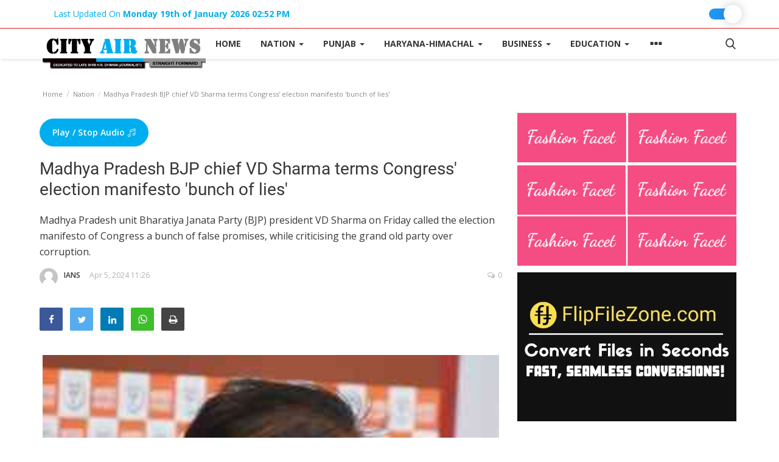

--- FILE ---
content_type: text/html; charset=utf-8
request_url: https://www.google.com/recaptcha/api2/anchor?ar=1&k=6LertssUAAAAAF-J0m-SGSBgC1SMkZxR1X4pm8_V&co=aHR0cHM6Ly93d3cuY2l0eWFpcm5ld3MuY29tOjQ0Mw..&hl=en&type=image&v=PoyoqOPhxBO7pBk68S4YbpHZ&theme=light&size=normal&anchor-ms=20000&execute-ms=30000&cb=271tmi5566gm
body_size: 49325
content:
<!DOCTYPE HTML><html dir="ltr" lang="en"><head><meta http-equiv="Content-Type" content="text/html; charset=UTF-8">
<meta http-equiv="X-UA-Compatible" content="IE=edge">
<title>reCAPTCHA</title>
<style type="text/css">
/* cyrillic-ext */
@font-face {
  font-family: 'Roboto';
  font-style: normal;
  font-weight: 400;
  font-stretch: 100%;
  src: url(//fonts.gstatic.com/s/roboto/v48/KFO7CnqEu92Fr1ME7kSn66aGLdTylUAMa3GUBHMdazTgWw.woff2) format('woff2');
  unicode-range: U+0460-052F, U+1C80-1C8A, U+20B4, U+2DE0-2DFF, U+A640-A69F, U+FE2E-FE2F;
}
/* cyrillic */
@font-face {
  font-family: 'Roboto';
  font-style: normal;
  font-weight: 400;
  font-stretch: 100%;
  src: url(//fonts.gstatic.com/s/roboto/v48/KFO7CnqEu92Fr1ME7kSn66aGLdTylUAMa3iUBHMdazTgWw.woff2) format('woff2');
  unicode-range: U+0301, U+0400-045F, U+0490-0491, U+04B0-04B1, U+2116;
}
/* greek-ext */
@font-face {
  font-family: 'Roboto';
  font-style: normal;
  font-weight: 400;
  font-stretch: 100%;
  src: url(//fonts.gstatic.com/s/roboto/v48/KFO7CnqEu92Fr1ME7kSn66aGLdTylUAMa3CUBHMdazTgWw.woff2) format('woff2');
  unicode-range: U+1F00-1FFF;
}
/* greek */
@font-face {
  font-family: 'Roboto';
  font-style: normal;
  font-weight: 400;
  font-stretch: 100%;
  src: url(//fonts.gstatic.com/s/roboto/v48/KFO7CnqEu92Fr1ME7kSn66aGLdTylUAMa3-UBHMdazTgWw.woff2) format('woff2');
  unicode-range: U+0370-0377, U+037A-037F, U+0384-038A, U+038C, U+038E-03A1, U+03A3-03FF;
}
/* math */
@font-face {
  font-family: 'Roboto';
  font-style: normal;
  font-weight: 400;
  font-stretch: 100%;
  src: url(//fonts.gstatic.com/s/roboto/v48/KFO7CnqEu92Fr1ME7kSn66aGLdTylUAMawCUBHMdazTgWw.woff2) format('woff2');
  unicode-range: U+0302-0303, U+0305, U+0307-0308, U+0310, U+0312, U+0315, U+031A, U+0326-0327, U+032C, U+032F-0330, U+0332-0333, U+0338, U+033A, U+0346, U+034D, U+0391-03A1, U+03A3-03A9, U+03B1-03C9, U+03D1, U+03D5-03D6, U+03F0-03F1, U+03F4-03F5, U+2016-2017, U+2034-2038, U+203C, U+2040, U+2043, U+2047, U+2050, U+2057, U+205F, U+2070-2071, U+2074-208E, U+2090-209C, U+20D0-20DC, U+20E1, U+20E5-20EF, U+2100-2112, U+2114-2115, U+2117-2121, U+2123-214F, U+2190, U+2192, U+2194-21AE, U+21B0-21E5, U+21F1-21F2, U+21F4-2211, U+2213-2214, U+2216-22FF, U+2308-230B, U+2310, U+2319, U+231C-2321, U+2336-237A, U+237C, U+2395, U+239B-23B7, U+23D0, U+23DC-23E1, U+2474-2475, U+25AF, U+25B3, U+25B7, U+25BD, U+25C1, U+25CA, U+25CC, U+25FB, U+266D-266F, U+27C0-27FF, U+2900-2AFF, U+2B0E-2B11, U+2B30-2B4C, U+2BFE, U+3030, U+FF5B, U+FF5D, U+1D400-1D7FF, U+1EE00-1EEFF;
}
/* symbols */
@font-face {
  font-family: 'Roboto';
  font-style: normal;
  font-weight: 400;
  font-stretch: 100%;
  src: url(//fonts.gstatic.com/s/roboto/v48/KFO7CnqEu92Fr1ME7kSn66aGLdTylUAMaxKUBHMdazTgWw.woff2) format('woff2');
  unicode-range: U+0001-000C, U+000E-001F, U+007F-009F, U+20DD-20E0, U+20E2-20E4, U+2150-218F, U+2190, U+2192, U+2194-2199, U+21AF, U+21E6-21F0, U+21F3, U+2218-2219, U+2299, U+22C4-22C6, U+2300-243F, U+2440-244A, U+2460-24FF, U+25A0-27BF, U+2800-28FF, U+2921-2922, U+2981, U+29BF, U+29EB, U+2B00-2BFF, U+4DC0-4DFF, U+FFF9-FFFB, U+10140-1018E, U+10190-1019C, U+101A0, U+101D0-101FD, U+102E0-102FB, U+10E60-10E7E, U+1D2C0-1D2D3, U+1D2E0-1D37F, U+1F000-1F0FF, U+1F100-1F1AD, U+1F1E6-1F1FF, U+1F30D-1F30F, U+1F315, U+1F31C, U+1F31E, U+1F320-1F32C, U+1F336, U+1F378, U+1F37D, U+1F382, U+1F393-1F39F, U+1F3A7-1F3A8, U+1F3AC-1F3AF, U+1F3C2, U+1F3C4-1F3C6, U+1F3CA-1F3CE, U+1F3D4-1F3E0, U+1F3ED, U+1F3F1-1F3F3, U+1F3F5-1F3F7, U+1F408, U+1F415, U+1F41F, U+1F426, U+1F43F, U+1F441-1F442, U+1F444, U+1F446-1F449, U+1F44C-1F44E, U+1F453, U+1F46A, U+1F47D, U+1F4A3, U+1F4B0, U+1F4B3, U+1F4B9, U+1F4BB, U+1F4BF, U+1F4C8-1F4CB, U+1F4D6, U+1F4DA, U+1F4DF, U+1F4E3-1F4E6, U+1F4EA-1F4ED, U+1F4F7, U+1F4F9-1F4FB, U+1F4FD-1F4FE, U+1F503, U+1F507-1F50B, U+1F50D, U+1F512-1F513, U+1F53E-1F54A, U+1F54F-1F5FA, U+1F610, U+1F650-1F67F, U+1F687, U+1F68D, U+1F691, U+1F694, U+1F698, U+1F6AD, U+1F6B2, U+1F6B9-1F6BA, U+1F6BC, U+1F6C6-1F6CF, U+1F6D3-1F6D7, U+1F6E0-1F6EA, U+1F6F0-1F6F3, U+1F6F7-1F6FC, U+1F700-1F7FF, U+1F800-1F80B, U+1F810-1F847, U+1F850-1F859, U+1F860-1F887, U+1F890-1F8AD, U+1F8B0-1F8BB, U+1F8C0-1F8C1, U+1F900-1F90B, U+1F93B, U+1F946, U+1F984, U+1F996, U+1F9E9, U+1FA00-1FA6F, U+1FA70-1FA7C, U+1FA80-1FA89, U+1FA8F-1FAC6, U+1FACE-1FADC, U+1FADF-1FAE9, U+1FAF0-1FAF8, U+1FB00-1FBFF;
}
/* vietnamese */
@font-face {
  font-family: 'Roboto';
  font-style: normal;
  font-weight: 400;
  font-stretch: 100%;
  src: url(//fonts.gstatic.com/s/roboto/v48/KFO7CnqEu92Fr1ME7kSn66aGLdTylUAMa3OUBHMdazTgWw.woff2) format('woff2');
  unicode-range: U+0102-0103, U+0110-0111, U+0128-0129, U+0168-0169, U+01A0-01A1, U+01AF-01B0, U+0300-0301, U+0303-0304, U+0308-0309, U+0323, U+0329, U+1EA0-1EF9, U+20AB;
}
/* latin-ext */
@font-face {
  font-family: 'Roboto';
  font-style: normal;
  font-weight: 400;
  font-stretch: 100%;
  src: url(//fonts.gstatic.com/s/roboto/v48/KFO7CnqEu92Fr1ME7kSn66aGLdTylUAMa3KUBHMdazTgWw.woff2) format('woff2');
  unicode-range: U+0100-02BA, U+02BD-02C5, U+02C7-02CC, U+02CE-02D7, U+02DD-02FF, U+0304, U+0308, U+0329, U+1D00-1DBF, U+1E00-1E9F, U+1EF2-1EFF, U+2020, U+20A0-20AB, U+20AD-20C0, U+2113, U+2C60-2C7F, U+A720-A7FF;
}
/* latin */
@font-face {
  font-family: 'Roboto';
  font-style: normal;
  font-weight: 400;
  font-stretch: 100%;
  src: url(//fonts.gstatic.com/s/roboto/v48/KFO7CnqEu92Fr1ME7kSn66aGLdTylUAMa3yUBHMdazQ.woff2) format('woff2');
  unicode-range: U+0000-00FF, U+0131, U+0152-0153, U+02BB-02BC, U+02C6, U+02DA, U+02DC, U+0304, U+0308, U+0329, U+2000-206F, U+20AC, U+2122, U+2191, U+2193, U+2212, U+2215, U+FEFF, U+FFFD;
}
/* cyrillic-ext */
@font-face {
  font-family: 'Roboto';
  font-style: normal;
  font-weight: 500;
  font-stretch: 100%;
  src: url(//fonts.gstatic.com/s/roboto/v48/KFO7CnqEu92Fr1ME7kSn66aGLdTylUAMa3GUBHMdazTgWw.woff2) format('woff2');
  unicode-range: U+0460-052F, U+1C80-1C8A, U+20B4, U+2DE0-2DFF, U+A640-A69F, U+FE2E-FE2F;
}
/* cyrillic */
@font-face {
  font-family: 'Roboto';
  font-style: normal;
  font-weight: 500;
  font-stretch: 100%;
  src: url(//fonts.gstatic.com/s/roboto/v48/KFO7CnqEu92Fr1ME7kSn66aGLdTylUAMa3iUBHMdazTgWw.woff2) format('woff2');
  unicode-range: U+0301, U+0400-045F, U+0490-0491, U+04B0-04B1, U+2116;
}
/* greek-ext */
@font-face {
  font-family: 'Roboto';
  font-style: normal;
  font-weight: 500;
  font-stretch: 100%;
  src: url(//fonts.gstatic.com/s/roboto/v48/KFO7CnqEu92Fr1ME7kSn66aGLdTylUAMa3CUBHMdazTgWw.woff2) format('woff2');
  unicode-range: U+1F00-1FFF;
}
/* greek */
@font-face {
  font-family: 'Roboto';
  font-style: normal;
  font-weight: 500;
  font-stretch: 100%;
  src: url(//fonts.gstatic.com/s/roboto/v48/KFO7CnqEu92Fr1ME7kSn66aGLdTylUAMa3-UBHMdazTgWw.woff2) format('woff2');
  unicode-range: U+0370-0377, U+037A-037F, U+0384-038A, U+038C, U+038E-03A1, U+03A3-03FF;
}
/* math */
@font-face {
  font-family: 'Roboto';
  font-style: normal;
  font-weight: 500;
  font-stretch: 100%;
  src: url(//fonts.gstatic.com/s/roboto/v48/KFO7CnqEu92Fr1ME7kSn66aGLdTylUAMawCUBHMdazTgWw.woff2) format('woff2');
  unicode-range: U+0302-0303, U+0305, U+0307-0308, U+0310, U+0312, U+0315, U+031A, U+0326-0327, U+032C, U+032F-0330, U+0332-0333, U+0338, U+033A, U+0346, U+034D, U+0391-03A1, U+03A3-03A9, U+03B1-03C9, U+03D1, U+03D5-03D6, U+03F0-03F1, U+03F4-03F5, U+2016-2017, U+2034-2038, U+203C, U+2040, U+2043, U+2047, U+2050, U+2057, U+205F, U+2070-2071, U+2074-208E, U+2090-209C, U+20D0-20DC, U+20E1, U+20E5-20EF, U+2100-2112, U+2114-2115, U+2117-2121, U+2123-214F, U+2190, U+2192, U+2194-21AE, U+21B0-21E5, U+21F1-21F2, U+21F4-2211, U+2213-2214, U+2216-22FF, U+2308-230B, U+2310, U+2319, U+231C-2321, U+2336-237A, U+237C, U+2395, U+239B-23B7, U+23D0, U+23DC-23E1, U+2474-2475, U+25AF, U+25B3, U+25B7, U+25BD, U+25C1, U+25CA, U+25CC, U+25FB, U+266D-266F, U+27C0-27FF, U+2900-2AFF, U+2B0E-2B11, U+2B30-2B4C, U+2BFE, U+3030, U+FF5B, U+FF5D, U+1D400-1D7FF, U+1EE00-1EEFF;
}
/* symbols */
@font-face {
  font-family: 'Roboto';
  font-style: normal;
  font-weight: 500;
  font-stretch: 100%;
  src: url(//fonts.gstatic.com/s/roboto/v48/KFO7CnqEu92Fr1ME7kSn66aGLdTylUAMaxKUBHMdazTgWw.woff2) format('woff2');
  unicode-range: U+0001-000C, U+000E-001F, U+007F-009F, U+20DD-20E0, U+20E2-20E4, U+2150-218F, U+2190, U+2192, U+2194-2199, U+21AF, U+21E6-21F0, U+21F3, U+2218-2219, U+2299, U+22C4-22C6, U+2300-243F, U+2440-244A, U+2460-24FF, U+25A0-27BF, U+2800-28FF, U+2921-2922, U+2981, U+29BF, U+29EB, U+2B00-2BFF, U+4DC0-4DFF, U+FFF9-FFFB, U+10140-1018E, U+10190-1019C, U+101A0, U+101D0-101FD, U+102E0-102FB, U+10E60-10E7E, U+1D2C0-1D2D3, U+1D2E0-1D37F, U+1F000-1F0FF, U+1F100-1F1AD, U+1F1E6-1F1FF, U+1F30D-1F30F, U+1F315, U+1F31C, U+1F31E, U+1F320-1F32C, U+1F336, U+1F378, U+1F37D, U+1F382, U+1F393-1F39F, U+1F3A7-1F3A8, U+1F3AC-1F3AF, U+1F3C2, U+1F3C4-1F3C6, U+1F3CA-1F3CE, U+1F3D4-1F3E0, U+1F3ED, U+1F3F1-1F3F3, U+1F3F5-1F3F7, U+1F408, U+1F415, U+1F41F, U+1F426, U+1F43F, U+1F441-1F442, U+1F444, U+1F446-1F449, U+1F44C-1F44E, U+1F453, U+1F46A, U+1F47D, U+1F4A3, U+1F4B0, U+1F4B3, U+1F4B9, U+1F4BB, U+1F4BF, U+1F4C8-1F4CB, U+1F4D6, U+1F4DA, U+1F4DF, U+1F4E3-1F4E6, U+1F4EA-1F4ED, U+1F4F7, U+1F4F9-1F4FB, U+1F4FD-1F4FE, U+1F503, U+1F507-1F50B, U+1F50D, U+1F512-1F513, U+1F53E-1F54A, U+1F54F-1F5FA, U+1F610, U+1F650-1F67F, U+1F687, U+1F68D, U+1F691, U+1F694, U+1F698, U+1F6AD, U+1F6B2, U+1F6B9-1F6BA, U+1F6BC, U+1F6C6-1F6CF, U+1F6D3-1F6D7, U+1F6E0-1F6EA, U+1F6F0-1F6F3, U+1F6F7-1F6FC, U+1F700-1F7FF, U+1F800-1F80B, U+1F810-1F847, U+1F850-1F859, U+1F860-1F887, U+1F890-1F8AD, U+1F8B0-1F8BB, U+1F8C0-1F8C1, U+1F900-1F90B, U+1F93B, U+1F946, U+1F984, U+1F996, U+1F9E9, U+1FA00-1FA6F, U+1FA70-1FA7C, U+1FA80-1FA89, U+1FA8F-1FAC6, U+1FACE-1FADC, U+1FADF-1FAE9, U+1FAF0-1FAF8, U+1FB00-1FBFF;
}
/* vietnamese */
@font-face {
  font-family: 'Roboto';
  font-style: normal;
  font-weight: 500;
  font-stretch: 100%;
  src: url(//fonts.gstatic.com/s/roboto/v48/KFO7CnqEu92Fr1ME7kSn66aGLdTylUAMa3OUBHMdazTgWw.woff2) format('woff2');
  unicode-range: U+0102-0103, U+0110-0111, U+0128-0129, U+0168-0169, U+01A0-01A1, U+01AF-01B0, U+0300-0301, U+0303-0304, U+0308-0309, U+0323, U+0329, U+1EA0-1EF9, U+20AB;
}
/* latin-ext */
@font-face {
  font-family: 'Roboto';
  font-style: normal;
  font-weight: 500;
  font-stretch: 100%;
  src: url(//fonts.gstatic.com/s/roboto/v48/KFO7CnqEu92Fr1ME7kSn66aGLdTylUAMa3KUBHMdazTgWw.woff2) format('woff2');
  unicode-range: U+0100-02BA, U+02BD-02C5, U+02C7-02CC, U+02CE-02D7, U+02DD-02FF, U+0304, U+0308, U+0329, U+1D00-1DBF, U+1E00-1E9F, U+1EF2-1EFF, U+2020, U+20A0-20AB, U+20AD-20C0, U+2113, U+2C60-2C7F, U+A720-A7FF;
}
/* latin */
@font-face {
  font-family: 'Roboto';
  font-style: normal;
  font-weight: 500;
  font-stretch: 100%;
  src: url(//fonts.gstatic.com/s/roboto/v48/KFO7CnqEu92Fr1ME7kSn66aGLdTylUAMa3yUBHMdazQ.woff2) format('woff2');
  unicode-range: U+0000-00FF, U+0131, U+0152-0153, U+02BB-02BC, U+02C6, U+02DA, U+02DC, U+0304, U+0308, U+0329, U+2000-206F, U+20AC, U+2122, U+2191, U+2193, U+2212, U+2215, U+FEFF, U+FFFD;
}
/* cyrillic-ext */
@font-face {
  font-family: 'Roboto';
  font-style: normal;
  font-weight: 900;
  font-stretch: 100%;
  src: url(//fonts.gstatic.com/s/roboto/v48/KFO7CnqEu92Fr1ME7kSn66aGLdTylUAMa3GUBHMdazTgWw.woff2) format('woff2');
  unicode-range: U+0460-052F, U+1C80-1C8A, U+20B4, U+2DE0-2DFF, U+A640-A69F, U+FE2E-FE2F;
}
/* cyrillic */
@font-face {
  font-family: 'Roboto';
  font-style: normal;
  font-weight: 900;
  font-stretch: 100%;
  src: url(//fonts.gstatic.com/s/roboto/v48/KFO7CnqEu92Fr1ME7kSn66aGLdTylUAMa3iUBHMdazTgWw.woff2) format('woff2');
  unicode-range: U+0301, U+0400-045F, U+0490-0491, U+04B0-04B1, U+2116;
}
/* greek-ext */
@font-face {
  font-family: 'Roboto';
  font-style: normal;
  font-weight: 900;
  font-stretch: 100%;
  src: url(//fonts.gstatic.com/s/roboto/v48/KFO7CnqEu92Fr1ME7kSn66aGLdTylUAMa3CUBHMdazTgWw.woff2) format('woff2');
  unicode-range: U+1F00-1FFF;
}
/* greek */
@font-face {
  font-family: 'Roboto';
  font-style: normal;
  font-weight: 900;
  font-stretch: 100%;
  src: url(//fonts.gstatic.com/s/roboto/v48/KFO7CnqEu92Fr1ME7kSn66aGLdTylUAMa3-UBHMdazTgWw.woff2) format('woff2');
  unicode-range: U+0370-0377, U+037A-037F, U+0384-038A, U+038C, U+038E-03A1, U+03A3-03FF;
}
/* math */
@font-face {
  font-family: 'Roboto';
  font-style: normal;
  font-weight: 900;
  font-stretch: 100%;
  src: url(//fonts.gstatic.com/s/roboto/v48/KFO7CnqEu92Fr1ME7kSn66aGLdTylUAMawCUBHMdazTgWw.woff2) format('woff2');
  unicode-range: U+0302-0303, U+0305, U+0307-0308, U+0310, U+0312, U+0315, U+031A, U+0326-0327, U+032C, U+032F-0330, U+0332-0333, U+0338, U+033A, U+0346, U+034D, U+0391-03A1, U+03A3-03A9, U+03B1-03C9, U+03D1, U+03D5-03D6, U+03F0-03F1, U+03F4-03F5, U+2016-2017, U+2034-2038, U+203C, U+2040, U+2043, U+2047, U+2050, U+2057, U+205F, U+2070-2071, U+2074-208E, U+2090-209C, U+20D0-20DC, U+20E1, U+20E5-20EF, U+2100-2112, U+2114-2115, U+2117-2121, U+2123-214F, U+2190, U+2192, U+2194-21AE, U+21B0-21E5, U+21F1-21F2, U+21F4-2211, U+2213-2214, U+2216-22FF, U+2308-230B, U+2310, U+2319, U+231C-2321, U+2336-237A, U+237C, U+2395, U+239B-23B7, U+23D0, U+23DC-23E1, U+2474-2475, U+25AF, U+25B3, U+25B7, U+25BD, U+25C1, U+25CA, U+25CC, U+25FB, U+266D-266F, U+27C0-27FF, U+2900-2AFF, U+2B0E-2B11, U+2B30-2B4C, U+2BFE, U+3030, U+FF5B, U+FF5D, U+1D400-1D7FF, U+1EE00-1EEFF;
}
/* symbols */
@font-face {
  font-family: 'Roboto';
  font-style: normal;
  font-weight: 900;
  font-stretch: 100%;
  src: url(//fonts.gstatic.com/s/roboto/v48/KFO7CnqEu92Fr1ME7kSn66aGLdTylUAMaxKUBHMdazTgWw.woff2) format('woff2');
  unicode-range: U+0001-000C, U+000E-001F, U+007F-009F, U+20DD-20E0, U+20E2-20E4, U+2150-218F, U+2190, U+2192, U+2194-2199, U+21AF, U+21E6-21F0, U+21F3, U+2218-2219, U+2299, U+22C4-22C6, U+2300-243F, U+2440-244A, U+2460-24FF, U+25A0-27BF, U+2800-28FF, U+2921-2922, U+2981, U+29BF, U+29EB, U+2B00-2BFF, U+4DC0-4DFF, U+FFF9-FFFB, U+10140-1018E, U+10190-1019C, U+101A0, U+101D0-101FD, U+102E0-102FB, U+10E60-10E7E, U+1D2C0-1D2D3, U+1D2E0-1D37F, U+1F000-1F0FF, U+1F100-1F1AD, U+1F1E6-1F1FF, U+1F30D-1F30F, U+1F315, U+1F31C, U+1F31E, U+1F320-1F32C, U+1F336, U+1F378, U+1F37D, U+1F382, U+1F393-1F39F, U+1F3A7-1F3A8, U+1F3AC-1F3AF, U+1F3C2, U+1F3C4-1F3C6, U+1F3CA-1F3CE, U+1F3D4-1F3E0, U+1F3ED, U+1F3F1-1F3F3, U+1F3F5-1F3F7, U+1F408, U+1F415, U+1F41F, U+1F426, U+1F43F, U+1F441-1F442, U+1F444, U+1F446-1F449, U+1F44C-1F44E, U+1F453, U+1F46A, U+1F47D, U+1F4A3, U+1F4B0, U+1F4B3, U+1F4B9, U+1F4BB, U+1F4BF, U+1F4C8-1F4CB, U+1F4D6, U+1F4DA, U+1F4DF, U+1F4E3-1F4E6, U+1F4EA-1F4ED, U+1F4F7, U+1F4F9-1F4FB, U+1F4FD-1F4FE, U+1F503, U+1F507-1F50B, U+1F50D, U+1F512-1F513, U+1F53E-1F54A, U+1F54F-1F5FA, U+1F610, U+1F650-1F67F, U+1F687, U+1F68D, U+1F691, U+1F694, U+1F698, U+1F6AD, U+1F6B2, U+1F6B9-1F6BA, U+1F6BC, U+1F6C6-1F6CF, U+1F6D3-1F6D7, U+1F6E0-1F6EA, U+1F6F0-1F6F3, U+1F6F7-1F6FC, U+1F700-1F7FF, U+1F800-1F80B, U+1F810-1F847, U+1F850-1F859, U+1F860-1F887, U+1F890-1F8AD, U+1F8B0-1F8BB, U+1F8C0-1F8C1, U+1F900-1F90B, U+1F93B, U+1F946, U+1F984, U+1F996, U+1F9E9, U+1FA00-1FA6F, U+1FA70-1FA7C, U+1FA80-1FA89, U+1FA8F-1FAC6, U+1FACE-1FADC, U+1FADF-1FAE9, U+1FAF0-1FAF8, U+1FB00-1FBFF;
}
/* vietnamese */
@font-face {
  font-family: 'Roboto';
  font-style: normal;
  font-weight: 900;
  font-stretch: 100%;
  src: url(//fonts.gstatic.com/s/roboto/v48/KFO7CnqEu92Fr1ME7kSn66aGLdTylUAMa3OUBHMdazTgWw.woff2) format('woff2');
  unicode-range: U+0102-0103, U+0110-0111, U+0128-0129, U+0168-0169, U+01A0-01A1, U+01AF-01B0, U+0300-0301, U+0303-0304, U+0308-0309, U+0323, U+0329, U+1EA0-1EF9, U+20AB;
}
/* latin-ext */
@font-face {
  font-family: 'Roboto';
  font-style: normal;
  font-weight: 900;
  font-stretch: 100%;
  src: url(//fonts.gstatic.com/s/roboto/v48/KFO7CnqEu92Fr1ME7kSn66aGLdTylUAMa3KUBHMdazTgWw.woff2) format('woff2');
  unicode-range: U+0100-02BA, U+02BD-02C5, U+02C7-02CC, U+02CE-02D7, U+02DD-02FF, U+0304, U+0308, U+0329, U+1D00-1DBF, U+1E00-1E9F, U+1EF2-1EFF, U+2020, U+20A0-20AB, U+20AD-20C0, U+2113, U+2C60-2C7F, U+A720-A7FF;
}
/* latin */
@font-face {
  font-family: 'Roboto';
  font-style: normal;
  font-weight: 900;
  font-stretch: 100%;
  src: url(//fonts.gstatic.com/s/roboto/v48/KFO7CnqEu92Fr1ME7kSn66aGLdTylUAMa3yUBHMdazQ.woff2) format('woff2');
  unicode-range: U+0000-00FF, U+0131, U+0152-0153, U+02BB-02BC, U+02C6, U+02DA, U+02DC, U+0304, U+0308, U+0329, U+2000-206F, U+20AC, U+2122, U+2191, U+2193, U+2212, U+2215, U+FEFF, U+FFFD;
}

</style>
<link rel="stylesheet" type="text/css" href="https://www.gstatic.com/recaptcha/releases/PoyoqOPhxBO7pBk68S4YbpHZ/styles__ltr.css">
<script nonce="CbNml8DmKr1_KHsijIeU7A" type="text/javascript">window['__recaptcha_api'] = 'https://www.google.com/recaptcha/api2/';</script>
<script type="text/javascript" src="https://www.gstatic.com/recaptcha/releases/PoyoqOPhxBO7pBk68S4YbpHZ/recaptcha__en.js" nonce="CbNml8DmKr1_KHsijIeU7A">
      
    </script></head>
<body><div id="rc-anchor-alert" class="rc-anchor-alert"></div>
<input type="hidden" id="recaptcha-token" value="[base64]">
<script type="text/javascript" nonce="CbNml8DmKr1_KHsijIeU7A">
      recaptcha.anchor.Main.init("[\x22ainput\x22,[\x22bgdata\x22,\x22\x22,\[base64]/[base64]/UltIKytdPWE6KGE8MjA0OD9SW0grK109YT4+NnwxOTI6KChhJjY0NTEyKT09NTUyOTYmJnErMTxoLmxlbmd0aCYmKGguY2hhckNvZGVBdChxKzEpJjY0NTEyKT09NTYzMjA/[base64]/MjU1OlI/[base64]/[base64]/[base64]/[base64]/[base64]/[base64]/[base64]/[base64]/[base64]/[base64]\x22,\[base64]\x22,\x22wrvDoMK0woDDvFfCjS9XXS3CpcOneDw9woZLwo9Sw4DDtxdTAsKHVnQ5XUPCqMKuwprDrGVuwoEyI3wIHjRqw4tMBg44w6hYw7o+ZxJmwqXDgsKsw5PChsKHwoVbBsOwwqvCuMKJLhPDllnCmMOEOcOgZMOFw5fDocK4VidNcl/Cr24+HMOrXcKCZ1EdTGUowp5swqvCrcKsfTYLO8KFwqTDtsOUNsO0wqLDksKTFH3DmFl0w7caH15Jw5Zuw7LDrMKjEcK2cTc3ZcKmwpAEa35tRWzDhMOWw5Eew73DnhjDjzYIbXdDwqxYwqDDisO+wpk9wq/CoQrCoMOdKMO7w7rDq8OIQBvDgwvDvMOkwosRcgM+w7g+wq5Jw6XCj3bDlxU3KcOhTT5ewpTCuy/CkMOMEcK5AsOSIMKiw5vCtsKAw6BpIg1vw4PDlMOuw7fDn8KZw7owbMKzbcOBw79DwqnDgXHCsMKnw5/Cjn3DhE13EBnDqcKcw6o3w5bDjWLCpsOJd8K3BcKmw6jDosOJw4B1wrrCvCrCuMK/w4TCkGDCr8OmNsOsHcOWchjCksKQdMK8BnxIwqNIw6vDgF3Do8Oiw7BAwrEIQX18w4vDusO4w5nDgMOpwpHDrsKFw7I1wrhhIcKAaMObw63CvMKIw5HDisKEwrQNw6DDjRB6eWEjZMO2w7c6w47CrHzDmD7Du8OSwpvDuQrCqsO8wqFIw4rDum/DtDM3w4RNEMKWW8KFcXjDusK+wrcYNcKVXzMacsKVwqhGw4vCmWHDvcO8w70bAE4tw7oSVWJsw7JLcsOBMnPDj8KWaXLCkMK3FcKvMDjCuh/[base64]/Cu8KuP1PDtMKzdiHCo8KNeg3Cvx3CjcO8RSjCvwbDg8KQw41fP8O3TsKmBcK2DT3DhsOKR8OtIMO1ScKewpnDlcKtYC9vw4vCqMO+F0bClsOsBcKqL8Ofwqhqwr9kKMKnw6XDkMODX8OdHCvCs2nCm8ORwp4gwrlww69ow4/[base64]/ScKlecOQPcKLUsOcw5vDu8OWw4vDgcK4I0AsLhJ9wrvDhMK0J3/Cp3dBKMOUNcOjw4zCvMKBAMOoX8KOwovDicOqwrfDp8O9DRx9w41kwpMbEMO4C8O4UsOOwpcZDMK3OFbClGXDqMKUwocia3LCjxLDhcOBaMOuRMO5NsOgw5UZP8KbYAYMcx/Cu0/DtMK7w4VGDkbDgjBCVyRcTQ0QGcOLwrrCncOcfMOLTWEdH13Cm8O8O8O+GcKFwo9Zb8OEwp9VLcKIwqIaGCkoNFYqelIKVMOabUjCqmnCiyA4w5lywoHCocOwDhcbw6BmdsKZwqjCo8KYw7XCgMO1wqnDksO5IsKswr0qwr/Ds0vDicKjcsORU8OPDgHDlBBuwqYhWsKaw7LDvg9QwrUDUcK+DUXCp8Olw58Rwp7CgnRZw7fCuVNdwp7DoDsXwqUuw7okBGvCisOFe8O+wpM2wpPClcO/w7LCijDCnsK9cMKqwrPDgsKmZcKlwrPCpUbDqcKMOknDoGQ+R8OuwqvCoMKDMjRZw6ZEwqUCNXllbMOpwp7DvsKnwpzCtXPCocOxw5poEjDCusKRRsK6wp3CqAgnwr/Cr8OSwrsoCMOLwqFINsKnHiPCgcOIHx/Dm0bCl3HDsAjDicKcw40dwozCtFpQN2FYw7zDmhHClypIZkg8D8KRWcKGdinDocOdBDQMIh3Cj0rDtMOUwrkOwozDvcOmwq4jwqFuw4HDiwLDsMKJTlTCm3/CmUkIw4fDrMKyw6EndcKow4DCm3EHw6TCtMKiwoEQwo3Cul82KcKWbXvDkcKfEsO9w4QUw7xuNlnDqcKsMx3ChkVwwoIbYcOLwovDkA3Cg8KJwpp8w4DDnTEcwqQNw7DDkjrDhnHDh8Khw43CtgnDksKFwr/[base64]/w6JSwpUkwqXDvcKfNsKiw6lZwobDvF7DihxOw7fDsSjCkhLDjcOuJcOPasOeJm5IwrBkwrwEwqzCthFLYyA3wpZADsKPDEsowoLDpkIsEhPCssOGUMOZwr5pw43CrcOdXsOMw4jDnsK0bCPDiMKkWMOGw4HDhmx8wpscw4DDjsKYQmwlwq7Djxsiw7fDqU/CnWIJVFzCpsKTw73CizIOw43DusKZd3dFwrfCtgkVwqPDomZCwq/[base64]/ClsOLV3scw6/[base64]/Csg3CpcO7wqjDnx/[base64]/esKTwqfDoDvDpMORAMO2U34LwpbDq2rCpcKIwpnDh8OTZ8Oiw5LDpyRoSsKWw5/CvsKkT8O5wqbCo8KBPcKBwq9mw5Yhc3I3YcOfBMKfwoJzwqcYwqJiQ0VpPm7DqkXDoMKnwqQCw7MXw5vDiSICLi7DllQjE8KVEXttB8KzAcOSwo/Co8OHw4PDnE0SQMOqwqTDj8KyOg/[base64]/wo3Dr8KiwrUhIXNMPAxFwqzCmMKswo7DvMK4SMOeGMOYwpbDrcOqVGVnwpN4w6REFU0Rw5HCoybCujdiaMOlw7oSYWciwrjDo8KXNj/Cqk4CfGBjQsOpOMOTwqbDhsOxwrc/CsONwqLDvcOKwq8REEUvd8Krw6BHYsKEAz/[base64]/[base64]/w67CtMKhF8K2w43CrShww7YRPcKWwowrwrUxw5fCrMKlNcO3wowxw41YXyPDtMKqwoDDiD9dwpvDp8K3TcOPwpQBw5rDgy3DkcKCw6TCjsKjMgLDsi7DucOTw4QAw7XDusKxwp5rw4McUXHDgGXCqFrCmcO0G8Kqw6YPI0vDo8KYwpp/GDnDtsKsw57DmBXCvcOCw6nDjMOHREV0TsKSCg/CqMOfw50fKsKtw71Fwqg/w7/CusObM2rCtsKYbBA4bcO4w4JBTlNXEX3DjX3DpWkWwqpVwr9TBzwdFsOcwopgUw/CrA/[base64]/[base64]/wpHDvMOUwoAYaH7CuH3DjztvwrI8w7nCl8KIIULDocOPE1DDksO3fsK9UzvDiFo4w6tVw63CgBwlSsO0IDRzwoI5MMOfwrbDpmjDjUnDlDzDmcOUwp/DtcOCaMO5VBwJw7hnJURtSsKgaHPCncOYKsK1w5dCAh3DuWI+Hk3DjsKEw6shTsKLTSQKw5w6w4BRwrdgw7nDjG/[base64]/DtcKDQmpAwp3DvcKvc2fDjMO5w4tew5BTW8K8FMOSYcKCwpdMT8OWw5law7jDsmV9AihqJcOtw6tUMMKQZwk+KXgITcKxQ8OWwoM7w7cGwqNUc8O8GcKCF8OrSE3CiHBewoxow5jCrsKMbzxRMsKLw7ApN3XDhWnDoAzCrD1oAAXCngg3XcOtAcKBQwvCoMKYwo/CmxnDvMOtw6Z/LjVSwpRLw57CvEtLw4HCg0MqQiDCqMKnIDpaw7ZfwqE0w6PCnBNbwozDmMK9YSIlAUp6w6QMwovDmS82DcOcFiY1w43Ct8OOGcOzG2LCmcO3CcKOwr/[base64]/[base64]/[base64]/CqQwew4ofesOoasKpdU8kw6gXMMKlEG/DrsKUBBTDv8O/[base64]/[base64]/w5TDmUTDqFM8PBBUwq/CgcKGP8OuJsO/T8OTw57ChynCt3zCosKXf3kkW0/Dnm19M8KVKTViJsKFH8KLUGsUQzgMbcOmw7Mqw6Irw5bDi8KOY8OcwqcBw5TCv3Z7w6dlbMKHwqZ/T28rw4kueMO8wrx/bcKVwp3Dk8Onw6YdwoM/wp1ceUcaEMO1woE5WcKuwqzDpMKYw5gbIMOlJU0UwoAhU8KRw4/[base64]/DlcKzw7vDn8OVwqcKw6bDtcOPecKnw7rCisO/bEsCw6nCj3DCsjnCrQvCmTPCrVLCuS9YfUkyw5NBwpTDoFxXwqjCpsOrwqnDpMOewqNMwrR/R8O/woBudEZ0w6IhCcOhwoZzw5NABX5Vw6UHYDjCqcOkJj5KwojDlhfDlsK3wqfCncK3wpbDpcKuDMKGRsKPwrgkKhJ0LiPCs8ONT8OQHMKjBsKGworDsjDCrB7DiFR8bG1yBMKTZyvCtBfDv13DmcO9DcO4MsK3wpArTHbDkMKqw4HDgcKuWsK3wrR2w6/[base64]/w5jCn1/DmBLDmsKqAR06DsKKdMK6w7DDrcKHT8KzUWxpGD06wofCh1fCqcOawp/CjsOmCMKFDgnClR4lwo3CuMOAwozDj8KVHBLCtkgvwrbCi8KAw6NQXC/ChTAMw41lwqfDkHhmesO2bR3Dv8KtwqRyeS1zbMKPwr4sw4vChcO3wpc+w5vDpQw0w4xcGsO0VsOYwoRSwqzDv8KawpnCjkoTICvDiFByLMOiw5TDoWkBJsOiU8KUwo/CgkJUNxTClsKwACHCmRsmM8OZwpXDhcKeXVDDoGLCv8KTN8O0X3PDvcOEOsO2wpnDuQFXwr7CvMOMQcK3YsOFwo7ChTddZ0HDkB/Cjz92w4Mlw5jCucK2KsKefcKQwqtIPCpXwpDCqMO0w5bCvcK/wp95GTJ9KsO4AcOXwrtjUQN2wq9kw57CgsOFw5cQwoTDgyFbwrjCq24uw4/DosOpB3/DkcOvwrxgw4TDpy7CoEPDkMKGwotSw47Cvx/Dv8Kvw40ZcMKXCSjDlMKKw4RLIMKbIcO8wqFDw6IIFcOBwoRHwpsaADrCsycPwol5fjfCpT9yJirCqzrCvU4iwqELw5fDnW1YYsOLB8K3Py/[base64]/DsB7CjMK2AQ5+wocKwpTDhcKkw6VrL8KtbRPDpMK3w5fCpXXCncOOe8Opwo9aeB8VUjNMCmF8w6PDu8KjAUdVw7jDhx5Ewp9yYsK1w4DCnMKiwpHCvGA2ICMTVgFJC0Bdwr3CgTwIWsOWw58twqnDvAt2CsOnEcKmcMOfwo3CtMOaf09ESx3CnUBxBsO+BXrDmxEZwq/DssOiRMKhwqHDimvCtMKuw7d8wrB9ZcK6w7zDtcOvw6BUwoDDk8KVw77DlQHCpGXCrHfDmcOKwovDi0nDlMO/wqfDvcKKemEYw7dgw5JqR8OlQxDDoMKbfC7DiMOpEG7CgzjDucKwHMOsYVoUw4nCmUU1wqklwrEGwoPCjyzDlMKpSsKhw4YiezwRM8OEfcK0LEDCs34Nw4dGZWdPwq3Cr8K8THXCjE3ClcK1L0/[base64]/LMKxwrHChTfDoMOxwq9xO8OuOngWOsOXwrrCsMODYMOZw5UwJ8ONw7ACXgvDqRzDmsOjwrBuQMOow4c0DURxwoA/EcO8McOvw7Y/XMK4YzgPw4zCpcKewr4pw5TCnsOpW37Cl1jDqmIPDcOVw4Ipw7fCmWsScHgJCWwOwpMmHR53esO9ZEwYNCLCr8K3c8ORwrzDisOqwpfDmAcsJsOUwprDtDt/F8KEw7BnEXvCrgcgZF9pw7DDlsO7wpLDjGvDtzFpOMKcUnwJwpjCqXB/wqnDpjzCqXNywrLCjzA1LxLDu2xGwqPDhHrCvcKNwqoHAcK/wqBKeCXDihrDgXpfMcKUw781e8OVGRJSED94EjrCp0BgEsOVPcO2wqkNBk8gwrE5w4jClXxcTMOgQsKwYB/DsjVSUsOYw4jClsOGH8ORw5hdw4rDqj82FVIqP8O/[base64]/DvzU3w43DqcKHw7PDh8K1w6Fcw5nChsOmwr93JjNTDBo+NlXCpQVKQ20mLncXwpgMwp0ZSsOswpwEFCfDlMOmM8KGwroVw68Hw4jCmcKXWHMRD0bDklY+wqDDkB4tw43DgcOdYMOrKjzDlMO2ZxvDkzg3V27Do8K3w5JgRcObwoUdw6NOwr1dw7/DvMKTVMOKwr0Iw4p6GcOgecKIwrzDgsKYD2xcw43ChG1mXUxiS8KzbyBswrDDol7ChCBhU8KvfcK+cQjCmErDk8O6w5fCqcOJw5sNHHXCrx9Ewrplcx8QWMKpZVtmD1PClyt0R04ERX9kenEHPxzDvzcjYMKAw5F8w5HCv8O/LsO9wqQdw6NfR0DCj8OTwrdeFUvCnAxwwrzDkcKrUMOewoJ9V8KCw4jDgMKxw7vDvTLDgcKNwphTdU/Du8KUasOFG8KJSzBkMjV3BRLChMKRw7jCphTCtsKIwrlwUcOVwp9AHsK+UcOeOMOVC3rDmBnDocKZL2vDnMKNHks5TMKHLxZATcKsHybCvMKww4gIw7HCk8K0wqIrwqkiwpTDv3jDjWPCisKHPsKwO0/Cp8KXBWfCmsKqJMOhw5Inw5tKW20RwrskZCPDnsKAw7zDm3F/w7ZWQMKaGMOAF8KDw4wlCHguw43DhcOdXsKcwqDDsMKEZ0EJOMK+w7bDrcKUw4HCicKtFVrCq8OYw7fDqW/DjSnDjCVKSAXDrsKSwotDIsKHw7scGcOMSsOQw4N9VmHCpSLCjRDDiT3DvcOjKTHChhoDw7nDgg7CncOuWnthw77DocO8wr0FwrJFVVgoah1uc8KZw6Fow58uw5jDhXJkw5IPw5p3wqYsw5DCqMKdBsKcOSl+W8KMwqZibcOPw6/DqcOfw4J+KMKdw79qKQEFc8ObQn/ChMKLw7JDw7ZSw7vDs8OJWMOdd1fCtsK+wpMmOMK/UntKRcOOYitUJVJAbcKRa1LCh03CgAduV3PCrHQrw6x5woo2w5/Cv8KzwrfCssKkesKCHWzDtA/[base64]/fgR4w5jCiGgrw7fCk17DosKPwqILK8Ktwp5dZ8OOChbDixlSwoRow5FLwrDCgBbDkcK3dlnDp2nDgV/[base64]/Csw7DnMOkwoZVwofDownDvDjDi2FcWcO7ZWrDjhHClRvCtMO6wrd0w43DgsOtcCbCswt8w4UfXsK1LhXCuCstGHLDncK5AFR8wqs1wohxw7JSwo1QXcK4L8OBw44bwqgdNcKsNsO1wpIPw7LDqVQCwrFbwpPChMKhw6bCr0xWw4bCm8K+EMOYw5/DusOcw7ABYg8fOsOjQsOdICM3wqopUMOywr/Dikw8C1vDhMK+wpRqbMKYTVDDrsKYPBxow6Jxw6nCl2/[base64]/Crj5TwqjDlFfCpsOBeX3CvnFaw61tLkXCtcKYw4t5w7fCiAkoIiUZwpQyUMOjHH7CtMOuw4E3bMKuO8K6w5sLwr59wo97w4LCqMKoUT/Cmz7CvMOdccKGw4I0w6bCjsKFwqvDnBXCu33DhzwSFsK8wq0gwrkQw44AIMO4XsOOwr3DpMOdfCHCtXHDlMK6w6DCiV7CicKUwp59woVawqduwr8ULsOsQSLDlcORPm8KMsKRw7YFRFUYwphxwoHDrnAfesOTwqt5w6VZH8O0ccKpwrvDncK8bl/[base64]/wpHCiBHCuMKtwojCpsK6emzDs8OEw4cHw4Bnw78hw7gww7/DtV/CnsKnw4bChcKBw5HDh8KSw7s4w7rDk3jDplggwr/DkyzCqsOoDCBRdATCo23CoH1RHiwdwp/CusOWw7/CqcKBccOGEWU5w5llw5dRw7XDqMKOw55dCMONZlU/LcOiw6w2w4MvSy1Nw5sifsOUw5g5wp7CucKJw60tw5nDjcOnecOUCcK4XsKGwonDiMOYw6E3UE8bcW8JIcKQw6vDk8KVwqDCl8OYw5RYwrY/J04PW2TCvBQkw4MOTMKwwpfCuTPDpMKGfDfCjcOtwpPCmsKRYcOzwrTDrMKrw53DoVPClEQ7w5zCmMOswqhgw5Icw7fDqMKlw7IyDsO7LsKsGsK2w4/DqSAhQE5cwrTCrigdwrrCkMO+w58zMsOcwohxwpTDv8OrwqtuwqdqEwYBdcKSwrZ5w7hWGWbCjsKMKzdjw4YWMRXCk8Otw6QWTMKBwo/CiUkDwqsxw7DCrnLCrWc4w7vCmi4qGhtnXF8zb8KzwqUfw59rXcOpw7IvwoFbIS7Cn8KowoR6w6R6EcOfwp3DhXglw6TDtlnCmywMCmkbwr0GbMK+X8Olw4cBwqwKA8K8wq/[base64]/[base64]/[base64]/DocK4Jz7DlcOgw5BmaMOXUcKswoHCgUTDozsWwqHDnmN2w5khCcKuwo0xOcKTdsOvLUhSw4REDcOjTcKtL8KPYMOEYcKdSFBVw5ZVw4fCmMOKwo7DnsOKBcOsFsKHF8KzwpPDvCk/[base64]/[base64]/DqnzDum9Yw5TCosKwccODWMK/TBnDqsOVe8Oawq3CgB/[base64]/w73DucOqYsKyecOycMOmwq/[base64]/dTPCsmHChFfDhwLCuj7DjC1tL8KgeMO+w7ZaL1IWQ8KhwrrDrmszVcK8w41SL8KPKcOVwrAlwpczwoolwprDslrCr8KgQ8OTEsKrKz3DusKDwoJ/OnLDg0Bsw61Kw6zDsm9Aw7IAGRZbY1jCjw8uGMKrCMKNw7AwY8Khw7rCgsOswp0pbDbCmcOPw6fDn8KEBMK+QR05A34hwrElwqQEw41Hwp/CtjTCo8KXw7sMwrl5A8OUaTLCiy9IwrDCicKhwqPCoQ/DgEBFe8OqXMKsDsK+S8KhIhTCsA4NIBY6UE7Dqzh3wqHCkcOsecKZw7UjZMOHM8O5LsKeAGxpHDFvPXLDtyMvw6Nvw6nDunNMXcKVw4bDg8O/[base64]/[base64]/bcOFw5AZBmjDvBcNEmJaw4g6wqAVI8O2KjscQ8K7cGzDoVE9QsOyw6AuwrzCk8O1aMKGw4zDnsKywpcZCzPCmMK+wqvCuGvCgnxbwpUGw4sxw6PDrE/Dt8OWM8OtwrY9McK2acO5wrJmGsOFw5tFw63Dt8Kew6/CtibDu1puVcOPw6I7fSDCucK/McKde8OqVDcgD1DCusO5Sx4iYsOVFMOdw4RrO3vDpn1OMxtzwqN3w78/f8KbY8OUw5DDjjrCiHJbdVjDgiLDiMKWHsOuSjwAw5AMIjnDm2E9wqUew43CtMKTMRDDrhLDpcK/FcKKVsOPwr8VRcOResK3KHPCuTJLJcKXw4/CpSwRwpXDvsOUbsK9CsKuBDV/w4xwwqddw4EALA80YQrClzXCk8O2Jn0Zw57Cm8Kzwq3CljJFw5ZzwqfDvxDClR5VwoLChcOfAMK6PMO0w7Y3K8K/wqhOwp/DqMKGMRIZRMKpNsK4w43Cknogw5FuwpHCj07Cn1dJWMOww5tlwoAvXnXDu8O5S2HDu393dcKNCHXDiXLCrSXDngpLIcK7KMK2wqvDu8KZw5/DvMKAH8KEwqvCvFPDi2vDqwV8w7hNwpJ/wphYPMKKwp/DvsOMWsOowpPChTfDhsKRcMOAwpbDuMOyw53Dm8K3w6RTwpsHw5x3XQ/CnBfChmsLSsK4QcKHZMKnw7zDlBtCw4sHPQzCoUNcw5EaMhXDtcK2woHDpsK+w4zDnRZgw4bCk8OPGsOgwpVbw7YfaMKiw4pbZsK1wo7DhV7CicOQw7PCvg5wHMKuwpxEL2fCg8KjU0fCmcOgWn8saXvClg7Dr3AuwqcOM8KrDMOZw5/CvcOxChDDjMKawqjDjsK/w7FIw5NjNcKbwrTCksKww4bDuG7DpMKzCwYoR3fDksK+wqQyJWcQw7jDvW1Oa8KWwrQORsKiYnPCnz7DlH/ChwtLOW/Du8K1wo4TOMKhISjCqcOhTn8Lw4nDncOcwq/DgGfDlnRcw6QVdMKgH8O6QyAzwo7CnR/DiMO3A07Dj1VrwoXDvcKMwo4lYMOASEXCscKeXWvCrEdPXMO8CMKcwpDCncKzasKYCMOnJlZTwozCvsK6wp3Dk8KAASzCv8OIw782BcKUw6LDpMKOw6NJGCnCisKPACQuVQfDvsOSw57DjMKYXkxoVMOEHsOHwr8EwoU5UFLDqcKpwpVXwo/Cm0vDn0/DlMKFYsKeYAM/LsODw5tzw6/DlR7DjMK2XMOzAUrDh8OmIcOnw4w+Am06HHc1G8OFQCHCuMOnNcKqw7vDrMOzP8Oiw5Rcw5PCuMKnw4MYw4YLJMKoLHNgwrJKUsO1wrVowqAPw6vDssK8wrrDjwbCsMK/FsKAEHImc0JQGcOqGMOsw4cFw7fDocKPw6HCoMKKw5fDhUhWQA5iGipdJwN4w7rCicKsJ8O4eDbCkWTDjsO8wpHDsB/Ds8KtwqpBDwDDpFFuwpRtGsOTw409wphsG03Dr8O1LMOzwp1zeCk9w6/[base64]/SMO9GmI6VHbDusOHwqHDhAnCohU+wo/[base64]/[base64]/DpRHCpMKNw7zCuiHCmsKXL8O3Khx0VsKlI8OQw7zDgSTCmsKDGsK3Ix/CrMK1wp/[base64]/Cv1w4w4MawrMfFsKGwr95wpbDoUHDqMK7SGzCnFZ3ScKNIWrDmFcNQxwaYMKdwq/CiMOfw7FGcnHCrMKgbhVqw7NDI3zDuC3CuMKdaMOmW8K0QsOnw6/CsArDsFnCmsK+w6JLw7BUI8KxwozCqBvChmbDulXCoW3DmiTCgmbDmTwJfmLDog4pQDhkEcKJSjbDu8OXwp3DhMKywo1Mw7wQw7jDqQvCqHJ2dsKjDhE+XjfCjMOxKRXDusKTwpHDkzUdA1/[base64]/w6tREMO+RWjDmMOPLnlgwqDDg1jCpsKxGMKCXX5XOjjDmMOUw4DDgGPCvw/Dv8O5wptDA8OtwrrCshvCkioVw54zB8K3w6HCm8Kxw5XCpcOnfQ3DvsObJj/Cpx9nEsK8w48gIFlTJzYnw6YTw5c2UVNiwprDu8O/alDCtQMdSMOJMFzDusK0ScOxwohpOl/Dq8K/V33CpsK4J2R7dcOsSsKMF8KQw5jDu8OUw4lII8OMXsOWwpsFPULCiMKbW0HCnQRkwoB0w4ZCHljCu2N7w4Y/MULDqgbCqcOAw7Yqw7pnWsK5BsKpDMO0YsOFwpHDoMOPw4LDomojw4d9I01aDAJHDcONcsOccMOKXsOJYlkiwrgYw4LCiMKrN8OLRMOlwqUAJsO4wqMCw7/[base64]/Du8OSwr7CsD/CuBIDf11kw5rDngDDtzV2LcODfMOwwrUrNcOWw5DDrsKzPcOCE1R7FSECTcOZQsKZwrNIa03CrMOswoMHIRkuw60EQAjCqE3DmWI6w5HDvcOAHC3CqBEuQMOcZ8OQw57DtysSw6lyw6nCrDN3CMOPwq/CgMOkwpDDrsKzwrp+PsOswoIbwqjDqUR2REV5C8KQwrTDh8OLwoTDgMOANGwiTXxtM8K3wrNjw7lSwp7DnsObwobCqE4ow4dqwoHClsObw4vCjsKZejU+wpQ6LgcGwp3DnjRFw4x7wq/Dn8Ouwr5sG1UObcKkw41nwoQwZxBOPMO4w54MOmE/ZB7DnW3DljU4w5HCghrDlMOvIDpbYcK1w7nDlCHCoCQ3CAfDrMO3wpIWwrViO8Khw6vDt8KJwrDCu8KbwovCj8KbDMOnwpfCswfCqsKpwq0pf8O1FhdWw7/CjcOrwoTDmRnDunANwqbDgG1Gw6NMw4rDgMO4EzfDg8KYw4BWw4TCp28EADHCjGPCqsKIw5vCnsOmEMKsw5tGIsOuw5TCisOaFR3Dr3nCk3xKw4vDuALCosKDBwRAK2vCnsOaTMKeUVvCvnXDvcKywoYlwo7DsAbDlnEuw6fDrD/Doy7DgMOQDcKZwqDCggQOGE/[base64]/DicKVwrwNWcKEw4FxCcK7w6V1CsKew55Jc8KXeSoewrNYw63CvsKMwozCusKrVMOXwo/CplFAw6LCgnTCocKnRsKxIcOhwooVFMKbOcKLw7UNQ8Ovw73DhMK3RF8mw6V/D8O7wo9Gw4tyw6zDoQXCg17DuMKUwpnCqsKnwonCiADCnMKLw6rDrsOONMO8HUpfAURqJQfClFsgwrjCkEHCpsOvVEsQUMKvcQnDtzfCkGTCusO1NcOaVBTDlcOsfCDCi8KABsKVNRrCmkTDql/Dnhs+L8Kbw7QlwrvCgMOsw7PDn0zCq0g1MDhAa2ZScMOwOh5nwpLDr8KFCnwdOsONPQNjwqvDt8Kdw6Vow4vCvV3DtyPCg8OXFmXDhnoAEzlDCwsTw5tTwo/Cnl7Cr8KzwqnDuFIOw7zCv20Jw6zCvAU8LCDCjH/Ds8KBw4cpw6bCmsOjw7vDrMK3wrRjBQQrIMKpESoww4/[base64]/DhzlbKHwAw6vDjMK4aQHCqsKswrnCqQLDuXHCkhHDqSBpwp7CqcKuwoPDthQUF04Pwrh4IsKnwqUQwovDlRvDoi/DoXVpVBjCuMKPwo7DmcOAVH7DoHnDgF7CvS/CjsKqbcKjCsO7wr5MDsKEwpR/csKrwoUMbMOlw6JvYzBZYWrDssORVxnClxnDgzXDqC3DumJXBcKyfBQZw4vDr8KUw6xnw6phAMKhAivDqQTDicKxw4w1VHjDncOAwrZiXcOQwpXDpMKSN8OTwq/CoTZqwo3DtWIgOcKwwrTDhMOSFcK9ccO2w4A+aMKgw4FTZ8O6wr7DhD3CuMKECAXCpcOoQsKjKMOjw6zCocOCUnPCuMOuwrTChsKBasKawqbCvsOnw614w49gAU5Hw6BaZQZtZh3Cml/DhcO2GsK9QcOZw5YdH8OmEsKWw7UGwrvCsMK7w7bDtFHDtsOmVsO2bTJIfBTDscOMFcORw5rDlMK8wqZSw7HDtTJlHnTCtwMwZ0QjFlkZw7ATN8OzwpQ1LDzCtE7DpsOLwq97woRAAMKSHVXDpScsUMKAIwRcw5/[base64]/CvsO/fH0lwppobgxhwos+IcORw41gwog8wpJ3VcKBMsKxwr57SBNHEH/CkTJ1NDfDuMKDBcKIE8OLFcK+CnIyw6AWdCjDikvDksO7wpLDjcKbwoFGMkjDu8O9KVXDtFJ9PH94O8OaBsKYUcOsw5LCtzDChcORwpnDgh0bNXtEwrjCr8KTKcOHUMK8w4McwqvCjsKJccKKwr8lwo/DkRoDGjd9w53CtlgAOcOMw4gfwrXDk8O4ZRNdesKvJTDCrUTDvMO0VsKGOwLCtMORwrrDkAbCsMK+cTgvw7FpbRnCn18xwqR+OcK4wqlnTcOVQz/Cr0htwosBw5LDqExqwoZ7BsObXnzDpRDDt3NFFV9cwqAwwoXCl1NZwodDw6Z+VCrCrsOwH8OqwpDCnVZoOAozAETDq8KLw6/[base64]/DoEvCpMKeGR1QwoPDqkZaO8Ozw65Ow6YSbcOYVQ9HHkJ/w6Fow4HCgAgUw5zCtcKeCUfDqMKvw5rDtMO6woXDosKQwrVow4RXw7nDvi9Ew6/Dpg8/w5rDmMO9wqxFw4LDkhZ8wpnDiGnCisORw5MAwpM1AMOQWS16wr/DnhLCvW3Cr1/DpFjCosKAL0FHwpAHw4/CqRrCiMKyw7scwohmAsORw47DisKiwqHCiQQGwr3Dt8ObQwg7wqnCkCoPWmR1w4jDjxIbC3DCiCbCg03DncOjwqrDg3rDr2DDiMK7JVRbwobDu8KSw5bDr8O/[base64]/w6liN8KzwoVuwr9qw6XDggDDm0nCtkXCrsK8LsKaw7QLwpfDncOkIcO6KAYYI8KTVz5NU8OVZcKIE8OjbsOXw5nCsjLDkMKyw5XDmw7DmB8FRBDCiDQMwqlqw7RnwojCjh/DrR3DlcK/KsOHwotmwrHDtsKAw73Dr1JEa8K6CcKgw6zDpcOSJwBIeVvClCwRwp3DpUdqw5XCj3HCk3R5w4w3W2LClsOrwpQ2w5/Dk0hkB8KzDsKRPsK/cAVrAsKrb8O3w5VuQljDnGbCisKlWnNAIl9EwoBMAcK7wqVowoTCnDRPwqjDqXDDh8O8w6TCvBjCiSLCkAB/wr/[base64]/DtMO/[base64]/ChsOWPMOEGiBkZFfDrANBCwU1w6c9W3nCtC43eyPCuQ9uwp9wwrdlA8OXa8Ouw5fCvsOHGMK6wrANKghAb8KBw6LDmMOUwop7wpI/[base64]/ClTHDtxhKwrLDssKUExN6fA3DpwVcwpTCtMKdwoPDk1HCs8Kqw45vw5bCm8Ksw5AVZ8OFwp7Coz/[base64]/[base64]/Cpl7DtX/DtcOkwovCqj7DjhvCrsOWSsK3P8KOwqTCqsOkJsKWZ8Oew5jDgBTCgVvCumg2w47DjsO1Lw94wpHDjxtow745w6hcwqhzFC06wqgXwp1EUyEWTkfDm3HCn8ONcCJ0wqsYRAbCsm0dVcKeH8Ksw5rChy7CssKQwpTCm8K5XsK3Qx3Ctjhnw6/DoFTDt8O8w6MMwo/Dt8KfEhvDrTZtwovDsw5AZw/DjsOowocew6nDgwAEDMKxw6FOwpfDjMKmw4PDk1ATw6/Cg8KdwqFTwpRQBMOCw5vCrMK7McOXEsOqwqbClcK5w7Nfw4nCk8KEwoxpesK1RMOxAMOvw4/CrFnCt8OALBzDslDCiVMUwpvCr8KZEsO1wqk8wp8oFhwSwpw5MsKbwoo5Y3UPwrUowqHDpWrCusK9MmAlw7fCqxBoH8OiwoPDsMOZw77CmE/DscK5aGtaw7PDsU1lMMOWw5xCwpfCm8Ocw7luw6s+wp3Dq2QcdBPCtcOmBFhow7PDucKVKQojwqvCiFDDkxtECE3Cun4eJxLCsGvCmxl1HG/CsMOHw7zCggzCrWUIW8Onw50hK8OrwqUqw4HCtMOoNF5VwobChXnCrSzClWTDgA0GdcOzD8KWwpd7wpnCnyN+wpbDs8KswpzDtHbCghBuYx/[base64]/CncOhw6ZWw5bDucO8wpfDlXnDkcOGw6nDvSvCkMOpw47Ds8OFLGvDhMKaLMOpwpQZV8K2GMOlEsKVPkUSwrg9UcOpD0jDmU7Do0TCicOyQgPDmHzCjsOFwpDCmkLCjcOtwq5KN34/wqd5w55Hwq/[base64]/fW/DlcOBAXNMwoxWw5rCocOvw4YKwqnCr8OHRsO8w7AIaDZLHyRITMO/IsO3wqg1wrk9w5d3SMO/[base64]/DiFDCmcK5w4fCqisWa8KGBBrCuB0Uw643R2FNw6jCh0R9wqnCucOKw4AuRsK/wqHDmcOkIcOFwobCi8O8wrbCgzLCu39LY1XDosK8KWhzwrrCvcKcwrFfwrvDucOPwqzCgldOS34hwqU7woPDnTw5w64Qw6IQw6vDpcKkAcKdLcOgw4/Cr8Kcwr3DvllIw73CncOKWiIfE8Knd2fDiBXChnvCgMKAbsOsw5HDocOTDgjCqMKWw5g/D8K2w5bClnDDqMKtKVjDrWzCni/DuHbDjcOiw5FQw47ChBzCgR05w60bwpx4J8KAdMOuw4xow6JawrLCnwPDs3xIw4fDnznDiXDCjRVfwq3DvcKLwqFAXSTCogjCnMKdwoMkw7fDv8OOwr3CiWPDvMKXwobDtsKyw5dNJkPCsC7Dul0dKlHCv2AswoMUw4fCrn/CmVrChcKwwonDvjEqwpHCucOqwr8kAMOdwpxIF2zDkV4sY8OJw6wtw5HCgsOjw6DDisORJA7Dq8Kawr7CjBXCv8O8IcK/[base64]/Dj2Jdw5zClH/DnMOeJmfClMOcBMOHw5Y+R17Dun4LZhTDkMKze8KOwpgZw40PJQNxwozCtsKZAsOZwrRFwrjCtcK3VsODCzlzwrB/dcKrwonDnQvCkcOjb8OAZ3TDoFtvK8OMwpYfw73DnsOCMFRddn9EwrhIwpEtEsK7w5oRwojDlmN+woDCnHNswpLCjC0eUsO/w5rDtMK1w63DlC9QInTCusKbSxJ5IcKiMzTDiGzCgMOqLFjCnC4aIQDDuCPDisOqwr/DmMKeIWjClyAEwoDDo3gbwq3Cu8KAwrdpwrnDtShXXx/DscO7w6lWF8OAwqrDokfDicKBVyzCqxZcwpnChsOmwqM/[base64]/wpPDi8KAw5J9w4A9w74KwrRqD8KOV8O6JhPCosKhI0RTd8KnwpRxw53Dj0HDrQdcw5jDvMOSwoJXWsK+H1HDqcOVHcOqQTLCiHTDusKtZyBxJjvDkcOEZX7CksOGwpfDkwHCvhfDpMKOwrNiCDwITMOrKlJ/w7c2wqFdTMODwqJKfljCgMOFw5XDisOBW8ObwodiGjjCl1HDmcKIUMO1w5TDvMKgwqbCiMK+wrbCsDBkwpUZY37CmQdIfW7DjBnCq8Knw4bDjnYIwrJQw6Q6woVXa8K4TcKVNz/DlMKqw499DhZwT8OvEQIAb8KQw5tBTMOWCcOZbcKcMAbCnXhiE8OIw5ltwr/CicOpwpHDp8OQfykmw7UaGcORw6bDhcKzNsOZCMKyw7o4w55twrzCp13Ch8K3TnscVyTDgl/CvDM7T1MgUFfCkjzDmX7Dq8OtRgINWsKHwonDhQjDjgTDo8KUwqnChMOEwokUw7Ei\x22],null,[\x22conf\x22,null,\x226LertssUAAAAAF-J0m-SGSBgC1SMkZxR1X4pm8_V\x22,0,null,null,null,1,[21,125,63,73,95,87,41,43,42,83,102,105,109,121],[1017145,826],0,null,null,null,null,0,null,0,1,700,1,null,0,\[base64]/76lBhnEnQkZnOKMAhnM8xEZ\x22,0,0,null,null,1,null,0,0,null,null,null,0],\x22https://www.cityairnews.com:443\x22,null,[1,1,1],null,null,null,0,3600,[\x22https://www.google.com/intl/en/policies/privacy/\x22,\x22https://www.google.com/intl/en/policies/terms/\x22],\x22i3FbJp9f1Z6EzOhYrg3FcEn0e61gyW8Byj4TJPYHKts\\u003d\x22,0,0,null,1,1768820386476,0,0,[224],null,[30,81],\x22RC-yQNyRUJm9UQm-g\x22,null,null,null,null,null,\x220dAFcWeA62rGF9oSg5z40dAZGKz2z3GTbYiW59ukISDYl7XKYWTPDH7ait5moiu04OEAvA5xKW5Y4-qB-jItrpqtEr_HV9FCyV8g\x22,1768903186286]");
    </script></body></html>